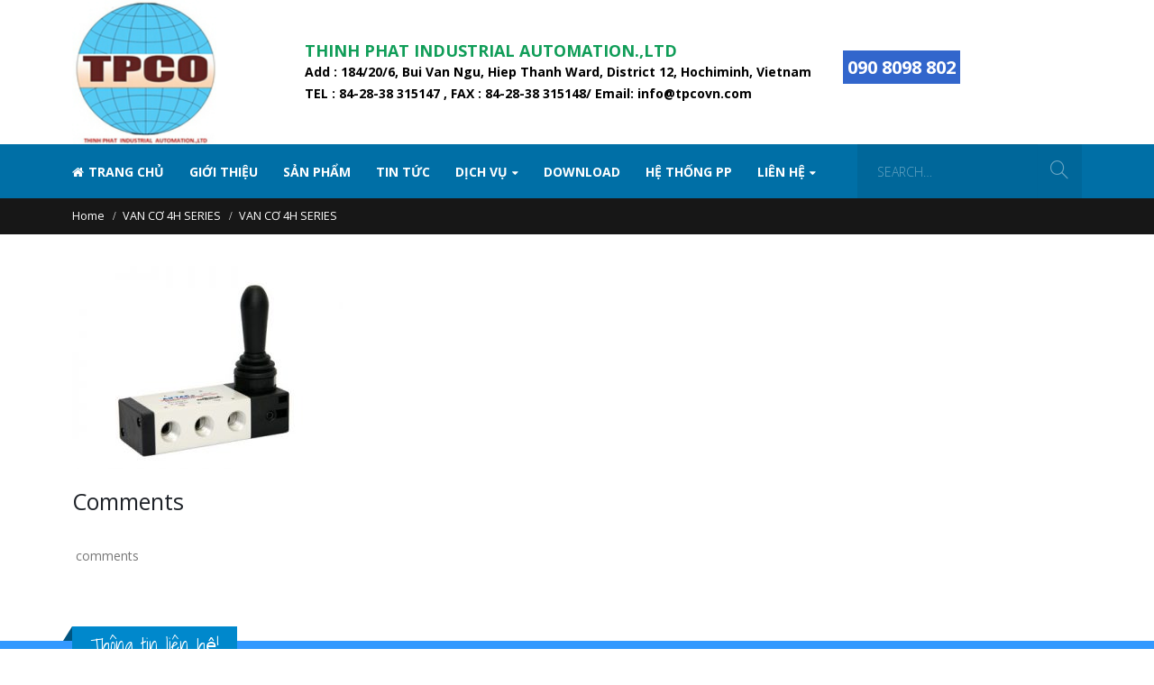

--- FILE ---
content_type: text/html; charset=UTF-8
request_url: http://vattukhinen.com/san-pham/van-co-4h-series/van-co-4h-series/
body_size: 8737
content:
<!DOCTYPE html>
<html lang="vi"
 xmlns:fb="http://ogp.me/ns/fb#">
<head>
    <meta charset="utf-8">
    <!--[if IE]><meta http-equiv='X-UA-Compatible' content='IE=edge,chrome=1'><![endif]-->
    <meta name="viewport" content="width=device-width, initial-scale=1, maximum-scale=1" />
    <link rel="profile" href="http://gmpg.org/xfn/11" />
    <link rel="pingback" href="http://vattukhinen.com/xmlrpc.php" />

        <link rel="shortcut icon" href="//vattukhinen.com/wp-content/uploads/2016/11/Logo.png" type="image/x-icon" />
    <link rel="apple-touch-icon" href="//vattukhinen.com/wp-content/uploads/2016/11/Logo.png">
    <link rel="apple-touch-icon" sizes="120x120" href="//vattukhinen.com/wp-content/uploads/2016/11/Logo.png">
    <link rel="apple-touch-icon" sizes="76x76" href="//vattukhinen.com/wp-content/uploads/2016/11/Logo.png">
    <link rel="apple-touch-icon" sizes="152x152" href="//vattukhinen.com/wp-content/uploads/2016/11/Logo.png">

<title>VAN CƠ 4H SERIES &#8211; CÔNG TY TNHH TỰ ĐỘNG HÓA CÔNG NGHIỆP THỊNH PHÁT</title>
<style rel="stylesheet" property="stylesheet" type="text/css">.ms-loading-container .ms-loading, .ms-slide .ms-slide-loading { background-image: none !important; background-color: transparent !important; box-shadow: none !important; } #header .logo { max-width: 170px; } @media (min-width: 1160px) { #header .logo { max-width: 250px; } } @media (max-width: 991px) { #header .logo { max-width: 250px; } } @media (max-width: 767px) { #header .logo { max-width: 250px; } } </style><link rel='dns-prefetch' href='//fonts.googleapis.com' />
<link rel='dns-prefetch' href='//s.w.org' />
<link rel="alternate" type="application/rss+xml" title="Dòng thông tin CÔNG TY TNHH TỰ ĐỘNG HÓA CÔNG NGHIỆP THỊNH PHÁT &raquo;" href="http://vattukhinen.com/feed/" />
<link rel="alternate" type="application/rss+xml" title="Dòng phản hồi CÔNG TY TNHH TỰ ĐỘNG HÓA CÔNG NGHIỆP THỊNH PHÁT &raquo;" href="http://vattukhinen.com/comments/feed/" />
<link rel="alternate" type="application/rss+xml" title="CÔNG TY TNHH TỰ ĐỘNG HÓA CÔNG NGHIỆP THỊNH PHÁT &raquo; VAN CƠ 4H SERIES Dòng phản hồi" href="http://vattukhinen.com/san-pham/van-co-4h-series/van-co-4h-series/feed/" />
<link rel='stylesheet' id='contact-form-7-css'  href='http://vattukhinen.com/wp-content/plugins/contact-form-7/includes/css/styles.css' type='text/css' media='all' />
<link rel='stylesheet' id='yith_wcas_frontend-css'  href='http://vattukhinen.com/wp-content/plugins/yith-woocommerce-ajax-search/assets/css/yith_wcas_ajax_search.css' type='text/css' media='all' />
<link rel='stylesheet' id='tablepress-default-css'  href='http://vattukhinen.com/wp-content/plugins/tablepress/css/default.min.css' type='text/css' media='all' />
<link rel='stylesheet' id='bsf-Defaults-css'  href='http://vattukhinen.com/wp-content/uploads/smile_fonts/Defaults/Defaults.css' type='text/css' media='all' />
<link rel='stylesheet' id='js_composer_front-css'  href='http://vattukhinen.com/wp-content/plugins/js_composer/assets/css/js_composer.min.css' type='text/css' media='all' />
<link rel='stylesheet' id='ultimate-style-min-css'  href='http://vattukhinen.com/wp-content/plugins/Ultimate_VC_Addons/assets/min-css/ultimate.min.css' type='text/css' media='all' />
<link rel='stylesheet' id='porto-bootstrap-css'  href='http://vattukhinen.com/wp-content/themes/porto/css/bootstrap_1.css' type='text/css' media='all' />
<link rel='stylesheet' id='porto-plugins-css'  href='http://vattukhinen.com/wp-content/themes/porto/css/plugins_1.css' type='text/css' media='all' />
<link rel='stylesheet' id='porto-theme-elements-css'  href='http://vattukhinen.com/wp-content/themes/porto/css/theme_elements_1.css' type='text/css' media='all' />
<link rel='stylesheet' id='porto-theme-css'  href='http://vattukhinen.com/wp-content/themes/porto/css/theme_1.css' type='text/css' media='all' />
<link rel='stylesheet' id='porto-theme-shop-css'  href='http://vattukhinen.com/wp-content/themes/porto/css/theme_shop_1.css' type='text/css' media='all' />
<link rel='stylesheet' id='porto-skin-css'  href='http://vattukhinen.com/wp-content/themes/porto/css/skin_1.css' type='text/css' media='all' />
<link rel='stylesheet' id='porto-style-css'  href='http://vattukhinen.com/wp-content/themes/porto/style.css' type='text/css' media='all' />
<link rel='stylesheet' id='porto-google-fonts-css'  href='//fonts.googleapis.com/css?family=Open+Sans%3A200%2C300%2C400%2C700%2C800%2C600%7CShadows+Into+Light%3A200%2C300%2C400%2C700%2C800%2C600%7C&#038;subset=cyrillic%2Ccyrillic-ext%2Cgreek%2Cgreek-ext%2Ckhmer%2Clatin%2Clatin-ext%2Cvietnamese' type='text/css' media='all' />
<!--[if lt IE 10]>
<link rel='stylesheet' id='porto-ie-css'  href='http://vattukhinen.com/wp-content/themes/porto/css/ie.css' type='text/css' media='all' />
<![endif]-->
<script type="text/template" id="tmpl-variation-template">
	<div class="woocommerce-variation-description">
		{{{ data.variation.variation_description }}}
	</div>

	<div class="woocommerce-variation-price">
		{{{ data.variation.price_html }}}
	</div>

	<div class="woocommerce-variation-availability">
		{{{ data.variation.availability_html }}}
	</div>
</script>
<script type="text/template" id="tmpl-unavailable-variation-template">
	<p>Rất tiếc, sản phẩm này hiện không tồn tại. Hãy chọn một phương thức kết hợp khác.</p>
</script>
<script type='text/javascript' src='http://vattukhinen.com/wp-includes/js/jquery/jquery.js'></script>
<script type='text/javascript' src='http://vattukhinen.com/wp-includes/js/jquery/jquery-migrate.min.js'></script>
<script type='text/javascript'>
/* <![CDATA[ */
var wc_add_to_cart_params = {"ajax_url":"\/wp-admin\/admin-ajax.php","wc_ajax_url":"\/san-pham\/van-co-4h-series\/van-co-4h-series\/?wc-ajax=%%endpoint%%","i18n_view_cart":"Xem gi\u1ecf h\u00e0ng","cart_url":"http:\/\/vattukhinen.com\/cart\/","is_cart":"","cart_redirect_after_add":"yes"};
/* ]]> */
</script>
<script type='text/javascript' src='//vattukhinen.com/wp-content/plugins/woocommerce/assets/js/frontend/add-to-cart.min.js'></script>
<script type='text/javascript' src='http://vattukhinen.com/wp-content/plugins/js_composer/assets/js/vendors/woocommerce-add-to-cart.js'></script>
<script type='text/javascript' src='http://vattukhinen.com/wp-includes/js/jquery/ui/core.min.js'></script>
<script type='text/javascript' src='http://vattukhinen.com/wp-content/plugins/Ultimate_VC_Addons/assets/min-js/ultimate.min.js'></script>
<script type='text/javascript' src='http://vattukhinen.com/wp-content/themes/porto/js/plugins.min.js'></script>
<link rel='https://api.w.org/' href='http://vattukhinen.com/wp-json/' />
<link rel="EditURI" type="application/rsd+xml" title="RSD" href="http://vattukhinen.com/xmlrpc.php?rsd" />
<link rel="wlwmanifest" type="application/wlwmanifest+xml" href="http://vattukhinen.com/wp-includes/wlwmanifest.xml" /> 
<meta name="generator" content="WordPress 4.6.29" />
<meta name="generator" content="WooCommerce 2.6.8" />
<link rel='shortlink' href='http://vattukhinen.com/?p=2173' />
<link rel="alternate" type="application/json+oembed" href="http://vattukhinen.com/wp-json/oembed/1.0/embed?url=http%3A%2F%2Fvattukhinen.com%2Fsan-pham%2Fvan-co-4h-series%2Fvan-co-4h-series%2F" />
<link rel="alternate" type="text/xml+oembed" href="http://vattukhinen.com/wp-json/oembed/1.0/embed?url=http%3A%2F%2Fvattukhinen.com%2Fsan-pham%2Fvan-co-4h-series%2Fvan-co-4h-series%2F&#038;format=xml" />
<meta name="generator" content="Powered by Visual Composer - drag and drop page builder for WordPress."/>
<!--[if lte IE 9]><link rel="stylesheet" type="text/css" href="http://vattukhinen.com/wp-content/plugins/js_composer/assets/css/vc_lte_ie9.min.css" media="screen"><![endif]--><noscript><style type="text/css"> .wpb_animate_when_almost_visible { opacity: 1; }</style></noscript>
    <script type="text/javascript">
                                                </script>
</head>
<body class="attachment single single-attachment postid-2173 attachmentid-2173 attachment-jpeg full blog-1  yith-wcan-free wpb-js-composer js-comp-ver-5.0 vc_responsive">
    
    <div class="page-wrapper"><!-- page wrapper -->

        
                    <div class="header-wrapper header-reveal clearfix"><!-- header wrapper -->
                                
                    <header id="header" class="header-separate header-corporate header-17 search-sm sticky-menu-header">
    
    <div class="header-main">
        <div class="container">
            <div class="header-left">
                <div class="logo">    <a href="http://vattukhinen.com/" title="CÔNG TY TNHH TỰ ĐỘNG HÓA CÔNG NGHIỆP THỊNH PHÁT - " rel="home">
                <img class="img-responsive standard-logo" src="//vattukhinen.com/wp-content/uploads/2016/11/Logo.png" alt="CÔNG TY TNHH TỰ ĐỘNG HÓA CÔNG NGHIỆP THỊNH PHÁT" /><img class="img-responsive retina-logo" src="//vattukhinen.com/wp-content/uploads/2016/11/Logo.png" alt="CÔNG TY TNHH TỰ ĐỘNG HÓA CÔNG NGHIỆP THỊNH PHÁT" style="display:none;" />            </a>
    </div>            </div>
            <div class="header-right">
                <div class="header-contact"><div class="cpm_info"><p style="font-size: 18px;font-weight: bold;color: #109d58;">THINH PHAT INDUSTRIAL AUTOMATION.,LTD</p>
<p style="color:black;font-weight: bold;">Add : 184/20/6, Bui Van Ngu, Hiep Thanh Ward, District 12, Hochiminh, Vietnam</p>
<p style="color:black;font-weight: bold;">TEL : 84-28-38 315147 , FAX : 84-28-38 315148/    Email: info@tpcovn.com</p>
</div>
<div class="ic_cnt" style="color: black;font-weight: bold; margin-top:20px">
<i class='fa fa-phone'></i> <span style="font-size:20px; color: white; background: #3266cc; padding:5px ;">090 8098 802</span><!-- <span class='gap'>|</span><a  href='http://vattukhinen.com/lien-he/'><font color="blue">LIÊN HỆ</font></a> -->
</div></div>                    <div class="searchform-popup">
        <a class="search-toggle"><i class="fa fa-search"></i></a>
        
<form role="search" method="get" id="yith-ajaxsearchform" action="http://vattukhinen.com/" class="yith-ajaxsearchform-container yith-ajaxsearchform-container97779424 searchform ">
    <fieldset>
        <span class="text"><input name="s" id="yith-s" class="yith-s" type="text" value="" placeholder="Search&hellip;" /></span>
                <span class="button-wrap"><button class="btn" id="yith-searchsubmit" title="Search" type="submit"><i class="fa fa-search"></i></button></span>
        <input type="hidden" name="post_type" value="product" />
            </fieldset>
</form>

<script type="text/javascript">
jQuery(function($){
    var search_loader_url = 'http://vattukhinen.com/wp-content/themes/porto/images/ajax-loader@2x.gif';
        var ajax_url = '/wp-admin/admin-ajax.php?';

    var yith_search = $('.yith-ajaxsearchform-container97779424 .yith-s').yithautocomplete({
        minChars: 3,
        appendTo: '.yith-ajaxsearchform-container97779424',
        serviceUrl: function() {
                        var val = '0';
                        if (val != '0')
                return ajax_url + 'action=yith_ajax_search_products';
            else
                return ajax_url + 'action=yith_ajax_search_products';
        },
        onSearchStart: function(){
            $(this).css('background', 'url('+search_loader_url+') no-repeat 97% center');
            $(this).css('background-size', '16px 16px');
        },
        onSearchComplete: function(){
            $(this).css('background', 'transparent');
        },
        onSelect: function (suggestion) {
            if( suggestion.id != -1 ) {
                window.location.href = suggestion.url;
            }
        },
        formatResult: function (suggestion, currentValue) {
            var pattern = '(' + $.YithAutocomplete.utils.escapeRegExChars(currentValue) + ')';
            var html = '';

            if ( typeof suggestion.img !== 'undefined' ) {
                html += suggestion.img;
            }

            html += '<div class="yith_wcas_result_content"><div class="title">';
            html += suggestion.value.replace(new RegExp(pattern, 'gi'), '<strong>$1<\/strong>');
            html += '</div>';

            if ( typeof suggestion.div_badge_open !== 'undefined' ) {
                html += suggestion.div_badge_open;
            }

            if ( typeof suggestion.on_sale !== 'undefined' ) {
                html += suggestion.on_sale;
            }

            if ( typeof suggestion.featured !== 'undefined' ) {
                html += suggestion.featured;
            }

            if ( typeof suggestion.div_badge_close !== 'undefined' ) {
                html += suggestion.div_badge_close;
            }

            if ( typeof suggestion.price !== 'undefined' && suggestion.price != '' ) {
                html += ' ' + suggestion.price;
            }

            if ( typeof suggestion.excerpt !== 'undefined' ) {
                html += ' ' +  suggestion.excerpt.replace(new RegExp(pattern, 'gi'), '<strong>$1<\/strong>');
            }

            html += '</div>';


            return html;
        }
    });

    $('.yith-ajaxsearchform-container97779424 .cat').on('change', function() {
        $('.yith-ajaxsearchform-container97779424 .yith-s').focus();
    });
});
</script>    </div>
                    <a class="mobile-toggle"><i class="fa fa-reorder"></i></a>
                
                
            </div>
        </div>
    </div>

            <div class="main-menu-wrap">
            <div id="main-menu" class="container  hide-sticky-content">
                <div class="menu-center">
                    <ul id="menu-main-menu" class="main-menu mega-menu show-arrow effect-down subeffect-fadein-left"><li id="nav-menu-item-542" class="menu-item menu-item-type-post_type menu-item-object-page  narrow "><a href="http://vattukhinen.com/" class=""><i class="fa fa-home"></i>Trang Chủ</a></li>
<li id="nav-menu-item-1042" class="menu-item menu-item-type-post_type menu-item-object-page  narrow "><a href="http://vattukhinen.com/gioi-thieu-cong-ty/" class="">Giới thiệu</a></li>
<li id="nav-menu-item-541" class="menu-item menu-item-type-post_type menu-item-object-page  narrow "><a href="http://vattukhinen.com/shop/" class="">SẢN PHẨM</a></li>
<li id="nav-menu-item-1043" class="menu-item menu-item-type-taxonomy menu-item-object-category  narrow "><a href="http://vattukhinen.com/category/tin-tuc/" class="">Tin tức</a></li>
<li id="nav-menu-item-1030" class="menu-item menu-item-type-taxonomy menu-item-object-category menu-item-has-children  has-sub narrow "><a href="http://vattukhinen.com/category/dich-vu/" class="">Dịch vụ</a>
<div class="popup"><div class="inner" style=""><ul class="sub-menu">
	<li id="nav-menu-item-1031" class="menu-item menu-item-type-taxonomy menu-item-object-category " data-cols="1"><a href="http://vattukhinen.com/category/dich-vu/gia-cong-co-khi-may/" class="">Gia công cơ khí máy</a></li>
	<li id="nav-menu-item-1032" class="menu-item menu-item-type-taxonomy menu-item-object-category " data-cols="1"><a href="http://vattukhinen.com/category/dich-vu/nhap-hang-nhanh/" class="">Nhập hàng nhanh</a></li>
	<li id="nav-menu-item-1033" class="menu-item menu-item-type-taxonomy menu-item-object-category " data-cols="1"><a href="http://vattukhinen.com/category/dich-vu/sua-chua/" class="">Sửa chữa</a></li>
	<li id="nav-menu-item-1034" class="menu-item menu-item-type-taxonomy menu-item-object-category " data-cols="1"><a href="http://vattukhinen.com/category/dich-vu/thiet-ke/" class="">Thiết kế</a></li>
</ul></div></div>
</li>
<li id="nav-menu-item-1035" class="menu-item menu-item-type-taxonomy menu-item-object-category  narrow "><a href="http://vattukhinen.com/category/download/" class="">Download</a></li>
<li id="nav-menu-item-1036" class="menu-item menu-item-type-taxonomy menu-item-object-category  narrow "><a href="http://vattukhinen.com/category/he-thong-phan-phoi/" class="">Hệ thống PP</a></li>
<li id="nav-menu-item-1037" class="menu-item menu-item-type-custom menu-item-object-custom menu-item-has-children  has-sub narrow "><a href="#" class="">Liên hệ</a>
<div class="popup"><div class="inner" style=""><ul class="sub-menu">
	<li id="nav-menu-item-1038" class="menu-item menu-item-type-post_type menu-item-object-page " data-cols="1"><a href="http://vattukhinen.com/lien-he/" class="">Liên hệ</a></li>
	<li id="nav-menu-item-1039" class="menu-item menu-item-type-post_type menu-item-object-page " data-cols="1"><a href="http://vattukhinen.com/lien-he-dat-hang/" class="">LIÊN HỆ ĐẶT HÀNG</a></li>
</ul></div></div>
</li>
</ul>                </div>
                <div class="menu-right">
                        <div class="searchform-popup">
        <a class="search-toggle"><i class="fa fa-search"></i></a>
        
<form role="search" method="get" id="yith-ajaxsearchform" action="http://vattukhinen.com/" class="yith-ajaxsearchform-container yith-ajaxsearchform-container585037286 searchform ">
    <fieldset>
        <span class="text"><input name="s" id="yith-s" class="yith-s" type="text" value="" placeholder="Search&hellip;" /></span>
                <span class="button-wrap"><button class="btn" id="yith-searchsubmit" title="Search" type="submit"><i class="fa fa-search"></i></button></span>
        <input type="hidden" name="post_type" value="product" />
            </fieldset>
</form>

<script type="text/javascript">
jQuery(function($){
    var search_loader_url = 'http://vattukhinen.com/wp-content/themes/porto/images/ajax-loader@2x.gif';
        var ajax_url = '/wp-admin/admin-ajax.php?';

    var yith_search = $('.yith-ajaxsearchform-container585037286 .yith-s').yithautocomplete({
        minChars: 3,
        appendTo: '.yith-ajaxsearchform-container585037286',
        serviceUrl: function() {
                        var val = '0';
                        if (val != '0')
                return ajax_url + 'action=yith_ajax_search_products';
            else
                return ajax_url + 'action=yith_ajax_search_products';
        },
        onSearchStart: function(){
            $(this).css('background', 'url('+search_loader_url+') no-repeat 97% center');
            $(this).css('background-size', '16px 16px');
        },
        onSearchComplete: function(){
            $(this).css('background', 'transparent');
        },
        onSelect: function (suggestion) {
            if( suggestion.id != -1 ) {
                window.location.href = suggestion.url;
            }
        },
        formatResult: function (suggestion, currentValue) {
            var pattern = '(' + $.YithAutocomplete.utils.escapeRegExChars(currentValue) + ')';
            var html = '';

            if ( typeof suggestion.img !== 'undefined' ) {
                html += suggestion.img;
            }

            html += '<div class="yith_wcas_result_content"><div class="title">';
            html += suggestion.value.replace(new RegExp(pattern, 'gi'), '<strong>$1<\/strong>');
            html += '</div>';

            if ( typeof suggestion.div_badge_open !== 'undefined' ) {
                html += suggestion.div_badge_open;
            }

            if ( typeof suggestion.on_sale !== 'undefined' ) {
                html += suggestion.on_sale;
            }

            if ( typeof suggestion.featured !== 'undefined' ) {
                html += suggestion.featured;
            }

            if ( typeof suggestion.div_badge_close !== 'undefined' ) {
                html += suggestion.div_badge_close;
            }

            if ( typeof suggestion.price !== 'undefined' && suggestion.price != '' ) {
                html += ' ' + suggestion.price;
            }

            if ( typeof suggestion.excerpt !== 'undefined' ) {
                html += ' ' +  suggestion.excerpt.replace(new RegExp(pattern, 'gi'), '<strong>$1<\/strong>');
            }

            html += '</div>';


            return html;
        }
    });

    $('.yith-ajaxsearchform-container585037286 .cat').on('change', function() {
        $('.yith-ajaxsearchform-container585037286 .yith-s').focus();
    });
});
</script>    </div>
                    </div>
            </div>
        </div>
    
</header>
                            </div><!-- end header wrapper -->
        
        
                <section class="page-top page-header-1">
        <div class="container hide-title">
    <div class="row">
        <div class="col-md-12">
                            <div class="breadcrumbs-wrap">
                    <ul class="breadcrumb"><li itemscope itemtype="http://data-vocabulary.org/Breadcrumb"><a itemprop="url" href="http://vattukhinen.com" ><span itemprop="title">Home</span></a><i class="delimiter"></i></li><li itemscope itemtype="http://data-vocabulary.org/Breadcrumb"><a itemprop="url" href="http://vattukhinen.com/san-pham/van-co-4h-series/" ><span itemprop="title">VAN CƠ 4H SERIES</span></a><i class="delimiter"></i></li><li>VAN CƠ 4H SERIES</li></ul>                </div>
                        <div class=" hide">
                <h1 class="page-title">VAN CƠ 4H SERIES</h1>
                            </div>
                    </div>
    </div>
</div>    </section>
    
        <div id="main" class="column1 boxed"><!-- main -->

            
                        <div class="container">
                        <div class="row main-content-wrap">

            <!-- main content -->
            <div class="main-content col-md-12">

                            

<div id="content" role="main" class="">

    
            
<article class="post-2173 attachment type-attachment status-inherit hentry">
    <div class="page-content">
        <span class="entry-title" style="display: none;">VAN CƠ 4H SERIES</span><span class="vcard" style="display: none;"><span class="fn"><a href="http://vattukhinen.com/author/tpcovn/" title="Đăng bởi Thịnh Phát" rel="author">Thịnh Phát</a></span></span><span class="updated" style="display:none">2017-06-10T11:22:36+00:00</span><p class="attachment"><a href='http://vattukhinen.com/wp-content/uploads/2017/06/VAN-CƠ-4H-SERIES.jpg'><img width="300" height="225" src="http://vattukhinen.com/wp-content/uploads/2017/06/VAN-CƠ-4H-SERIES-300x225.jpg" class="attachment-medium size-medium" alt="VAN CƠ 4H SERIES" srcset="http://vattukhinen.com/wp-content/uploads/2017/06/VAN-CƠ-4H-SERIES-300x225.jpg 300w, http://vattukhinen.com/wp-content/uploads/2017/06/VAN-CƠ-4H-SERIES.jpg 400w" sizes="(max-width: 300px) 100vw, 300px" /></a></p>
<!-- Facebook Comments Plugin for WordPress: http://peadig.com/wordpress-plugins/facebook-comments/ --><h3>Comments</h3><p><fb:comments-count href=http://vattukhinen.com/san-pham/van-co-4h-series/van-co-4h-series/></fb:comments-count> comments</p><div class="fb-comments" data-href="http://vattukhinen.com/san-pham/van-co-4h-series/van-co-4h-series/" data-numposts="10" data-width="100%" data-colorscheme="light"></div>    </div>
</article>


        
</div>

        

</div><!-- end main content -->


    </div>
</div>


        
            
            </div><!-- end main -->


            
            <div class="footer-wrapper ">
                
                    
<div id="footer" class="footer-1 show-ribbon">
            <div class="footer-main">
            <div class="container">
                                    <div class="footer-ribbon"><a href="#">Thông tin liên hệ!</a></div>
                
                                    <div class="row">
                                                        <div class="col-md-3">
                                    <aside id="contact-info-widget-2" class="widget contact-info"><h3 class="widget-title">CÔNG TY TNHH TỰ ĐỘNG HÓA CÔNG NGHIỆP THỊNH PHÁT</h3>        <div class="contact-info contact-info-block">
                        <ul class="contact-details">
                <li><i class="fa fa-map-marker"></i> <strong>184/20/6, Bùi Văn Ngữ, Hiệp Thành, Quận 12, TP.HCM:</strong> <span>VP : 181/4B, Nguyễn Thị Đặng, Hiệp Thành, Quận 12, Tp. HCM</span></li>                <li><i class="fa fa-phone"></i> <strong>Phone:</strong> <span>84-28-38 315147</span></li>                <li><i class="fa fa-envelope"></i> <strong>Email:</strong> <span><a href="mailto:info@tpcovn.com">info@tpcovn.com</a></span></li>                            </ul>
                    </div>

        </aside>                                </div>
                                                            <div class="col-md-3">
                                    <aside id="text-6" class="widget widget_text"><h3 class="widget-title">GIỚI THIỆU</h3>			<div class="textwidget"><p><a href="#">Giới thiệu chung về công ty</a></p>
<p><a href="#">Lịch sử hình thành</a></p>
<p><a href="#">Hợp tác về đầu tư</a></p></div>
		</aside>                                </div>
                                                            <div class="col-md-3">
                                    <aside id="text-7" class="widget widget_text"><h3 class="widget-title">DÀNH CHO NHÀ CUNG CẤP</h3>			<div class="textwidget"><p><a href="#">Vận chuyển, giao hàng</a></p>
<p><a href="#">Chính sách đổi hàng</a></p>
<p><a href="#">Hướng dẫn thanh toán</a></p></div>
		</aside>                                </div>
                                                            <div class="col-md-3">
                                    <aside id="text-8" class="widget widget_text"><h3 class="widget-title">CHÍNH SÁCH RIÊNG TƯ</h3>			<div class="textwidget"><p><a href="#">Điều khoản sử dụng</a></p>
<p><a href="#">Chinh sách thành viên</a></p></div>
		</aside>                                </div>
                                                </div>
                
                            </div>
        </div>
    
    
    <div class="footer-bottom">
        <div class="container">
                        <div class="footer-left">

                                <aside id="follow-us-widget-2" class="widget follow-us">        <div class="share-links">
                        <a href="https://www.facebook.com/tpcovn/"  rel="nofollow" target="_blank" data-toggle="tooltip" data-placement="bottom" title="Facebook" class="share-facebook">Facebook</a><a href="skype:vovantham07?chat"  rel="nofollow" target="_blank" data-toggle="tooltip" data-placement="bottom" title="Skype" class="share-skype">Skype</a>                    </div>

        </aside>            </div>
            
            
                            <div class="footer-right"><span style="margin-right:90px;color:#39f"><a style="color:#39f" href="http://tampvc.com.vn/">Tấm nhựa PVC</a>
<span style="margin-right:90px;color:#39f"><a style="color:#39f" href="http://blogloi.com/thiet-ke-website-wordpress-gia-re/">Thiết kế website wordpress</a>
<a style="color:#39f" href="http://gremark.vn/">Tấm nhựa PVC Foam</a></span>© Copyright 2016. Design by<a href="http://trumcongnghe.com"> TCN</a></span></div>
                    </div>
    </div>
    </div>
                            </div>

        
    </div><!-- end wrapper -->
    
<div class="panel-overlay"></div>
<div id="nav-panel" class="">
    <div class="menu-wrap"><ul id="menu-main-menu-1" class="mobile-menu accordion-menu"><li id="accordion-menu-item-542" class="menu-item menu-item-type-post_type menu-item-object-page "><a href="http://vattukhinen.com/" rel="nofollow" class=""><i class="fa fa-home"></i>Trang Chủ</a></li>
<li id="accordion-menu-item-1042" class="menu-item menu-item-type-post_type menu-item-object-page "><a href="http://vattukhinen.com/gioi-thieu-cong-ty/" rel="nofollow" class="">Giới thiệu</a></li>
<li id="accordion-menu-item-541" class="menu-item menu-item-type-post_type menu-item-object-page "><a href="http://vattukhinen.com/shop/" rel="nofollow" class="">SẢN PHẨM</a></li>
<li id="accordion-menu-item-1043" class="menu-item menu-item-type-taxonomy menu-item-object-category "><a href="http://vattukhinen.com/category/tin-tuc/" rel="nofollow" class="">Tin tức</a></li>
<li id="accordion-menu-item-1030" class="menu-item menu-item-type-taxonomy menu-item-object-category menu-item-has-children  has-sub"><a href="http://vattukhinen.com/category/dich-vu/" rel="nofollow" class="">Dịch vụ</a>
<span class="arrow"></span><ul class="sub-menu">
	<li id="accordion-menu-item-1031" class="menu-item menu-item-type-taxonomy menu-item-object-category "><a href="http://vattukhinen.com/category/dich-vu/gia-cong-co-khi-may/" rel="nofollow" class="">Gia công cơ khí máy</a></li>
	<li id="accordion-menu-item-1032" class="menu-item menu-item-type-taxonomy menu-item-object-category "><a href="http://vattukhinen.com/category/dich-vu/nhap-hang-nhanh/" rel="nofollow" class="">Nhập hàng nhanh</a></li>
	<li id="accordion-menu-item-1033" class="menu-item menu-item-type-taxonomy menu-item-object-category "><a href="http://vattukhinen.com/category/dich-vu/sua-chua/" rel="nofollow" class="">Sửa chữa</a></li>
	<li id="accordion-menu-item-1034" class="menu-item menu-item-type-taxonomy menu-item-object-category "><a href="http://vattukhinen.com/category/dich-vu/thiet-ke/" rel="nofollow" class="">Thiết kế</a></li>
</ul>
</li>
<li id="accordion-menu-item-1035" class="menu-item menu-item-type-taxonomy menu-item-object-category "><a href="http://vattukhinen.com/category/download/" rel="nofollow" class="">Download</a></li>
<li id="accordion-menu-item-1036" class="menu-item menu-item-type-taxonomy menu-item-object-category "><a href="http://vattukhinen.com/category/he-thong-phan-phoi/" rel="nofollow" class="">Hệ thống PP</a></li>
<li id="accordion-menu-item-1037" class="menu-item menu-item-type-custom menu-item-object-custom menu-item-has-children  has-sub"><a href="#" rel="nofollow" class="">Liên hệ</a>
<span class="arrow"></span><ul class="sub-menu">
	<li id="accordion-menu-item-1038" class="menu-item menu-item-type-post_type menu-item-object-page "><a href="http://vattukhinen.com/lien-he/" rel="nofollow" class="">Liên hệ</a></li>
	<li id="accordion-menu-item-1039" class="menu-item menu-item-type-post_type menu-item-object-page "><a href="http://vattukhinen.com/lien-he-dat-hang/" rel="nofollow" class="">LIÊN HỆ ĐẶT HÀNG</a></li>
</ul>
</li>
</ul><ul id="menu-sidebar" class="mobile-menu accordion-menu"><li id="accordion-menu-item-2005" class="menu-item menu-item-type-taxonomy menu-item-object-product_cat menu-item-has-children  has-sub"><a href="http://vattukhinen.com/danh-muc/smc/" rel="nofollow" class="">SMC</a>
<span class="arrow"></span><ul class="sub-menu">
	<li id="accordion-menu-item-2013" class="menu-item menu-item-type-taxonomy menu-item-object-product_cat "><a href="http://vattukhinen.com/danh-muc/smc/smc-cylinder/" rel="nofollow" class="">SMC Cylinder</a></li>
	<li id="accordion-menu-item-2015" class="menu-item menu-item-type-taxonomy menu-item-object-product_cat "><a href="http://vattukhinen.com/danh-muc/smc/smc-valve/" rel="nofollow" class="">SMC Valve Solenoid</a></li>
	<li id="accordion-menu-item-2014" class="menu-item menu-item-type-taxonomy menu-item-object-product_cat "><a href="http://vattukhinen.com/danh-muc/smc/smc-vacuum/" rel="nofollow" class="">SMC Vacuum</a></li>
	<li id="accordion-menu-item-2012" class="menu-item menu-item-type-taxonomy menu-item-object-product_cat "><a href="http://vattukhinen.com/danh-muc/smc/phu-kien-khi-nen-smc/" rel="nofollow" class="">Phụ kiện SMC</a></li>
</ul>
</li>
<li id="accordion-menu-item-2002" class="menu-item menu-item-type-taxonomy menu-item-object-product_cat menu-item-has-children  has-sub"><a href="http://vattukhinen.com/danh-muc/festo/" rel="nofollow" class="">FESTO</a>
<span class="arrow"></span><ul class="sub-menu">
	<li id="accordion-menu-item-2017" class="menu-item menu-item-type-taxonomy menu-item-object-product_cat "><a href="http://vattukhinen.com/danh-muc/festo/festo-cylinder/" rel="nofollow" class="">FESTO Cylinder</a></li>
	<li id="accordion-menu-item-2018" class="menu-item menu-item-type-taxonomy menu-item-object-product_cat "><a href="http://vattukhinen.com/danh-muc/festo/festo-valve/" rel="nofollow" class="">FESTO Valve Solenoid</a></li>
	<li id="accordion-menu-item-2019" class="menu-item menu-item-type-taxonomy menu-item-object-product_cat "><a href="http://vattukhinen.com/danh-muc/festo/phu-kien-khi-nen-festo/" rel="nofollow" class="">Phụ kiện FESTO</a></li>
</ul>
</li>
<li id="accordion-menu-item-2007" class="menu-item menu-item-type-taxonomy menu-item-object-product_cat menu-item-has-children  has-sub"><a href="http://vattukhinen.com/danh-muc/yongyi/" rel="nofollow" class="">YONGYI</a>
<span class="arrow"></span><ul class="sub-menu">
	<li id="accordion-menu-item-2021" class="menu-item menu-item-type-taxonomy menu-item-object-product_cat "><a href="http://vattukhinen.com/danh-muc/yongyi/yongyi-cylinder/" rel="nofollow" class="">Yongyi cylinder</a></li>
	<li id="accordion-menu-item-2022" class="menu-item menu-item-type-taxonomy menu-item-object-product_cat "><a href="http://vattukhinen.com/danh-muc/yongyi/yongyi-valve-solenoid/" rel="nofollow" class="">Yongyi valve solenoid</a></li>
	<li id="accordion-menu-item-2020" class="menu-item menu-item-type-taxonomy menu-item-object-product_cat "><a href="http://vattukhinen.com/danh-muc/yongyi/phu-kien-khi-nen-yongyi/" rel="nofollow" class="">Phụ kiện Yongyi</a></li>
</ul>
</li>
<li id="accordion-menu-item-2004" class="menu-item menu-item-type-taxonomy menu-item-object-product_cat "><a href="http://vattukhinen.com/danh-muc/sang-a/" rel="nofollow" class="">SANG-A</a></li>
<li id="accordion-menu-item-2000" class="menu-item menu-item-type-taxonomy menu-item-object-product_cat menu-item-has-children  has-sub"><a href="http://vattukhinen.com/danh-muc/airtac/" rel="nofollow" class="">AIRTAC</a>
<span class="arrow"></span><ul class="sub-menu">
	<li id="accordion-menu-item-2023" class="menu-item menu-item-type-taxonomy menu-item-object-product_cat "><a href="http://vattukhinen.com/danh-muc/airtac/airtac-cylinder/" rel="nofollow" class="">Airtac cylinder</a></li>
	<li id="accordion-menu-item-2024" class="menu-item menu-item-type-taxonomy menu-item-object-product_cat "><a href="http://vattukhinen.com/danh-muc/airtac/airtac-valve-solenoid/" rel="nofollow" class="">Airtac Valve Solenoid</a></li>
	<li id="accordion-menu-item-2025" class="menu-item menu-item-type-taxonomy menu-item-object-product_cat "><a href="http://vattukhinen.com/danh-muc/airtac/phu-kien-khi-nen-airtac/" rel="nofollow" class="">Phụ kiện Airtac</a></li>
</ul>
</li>
<li id="accordion-menu-item-2003" class="menu-item menu-item-type-taxonomy menu-item-object-product_cat "><a href="http://vattukhinen.com/danh-muc/phu-kien-khi-nen/" rel="nofollow" class="">Phụ kiện khí nén</a></li>
<li id="accordion-menu-item-2006" class="menu-item menu-item-type-taxonomy menu-item-object-product_cat "><a href="http://vattukhinen.com/danh-muc/thuy-luc/" rel="nofollow" class="">Thủy lực (Hydraulics)</a></li>
<li id="accordion-menu-item-2011" class="menu-item menu-item-type-taxonomy menu-item-object-product_cat "><a href="http://vattukhinen.com/danh-muc/vacuum/" rel="nofollow" class="">Vật tư chân không (VACUUM)</a></li>
<li id="accordion-menu-item-2001" class="menu-item menu-item-type-taxonomy menu-item-object-product_cat "><a href="http://vattukhinen.com/danh-muc/dong-ho-ap-suat/" rel="nofollow" class="">Đồng hồ áp suất</a></li>
<li id="accordion-menu-item-2010" class="menu-item menu-item-type-taxonomy menu-item-object-product_cat "><a href="http://vattukhinen.com/danh-muc/cam-bien-xilanh/" rel="nofollow" class="">Cảm biến xilanh</a></li>
</ul></div><div class="menu-wrap"><ul id="menu-top-navigation" class="top-links accordion-menu show-arrow"><li id="accordion-menu-item-1056" class="menu-item menu-item-type-post_type menu-item-object-page "><a href="http://vattukhinen.com/wishlist/" rel="nofollow" class="">Wishlist</a></li>
<li id="accordion-menu-item-1057" class="menu-item menu-item-type-post_type menu-item-object-page "><a href="http://vattukhinen.com/cart/" rel="nofollow" class="">Cart</a></li>
<li id="accordion-menu-item-1058" class="menu-item menu-item-type-post_type menu-item-object-page "><a href="http://vattukhinen.com/checkout/" rel="nofollow" class="">Checkout</a></li>
</ul></div></div>
<a href="#" id="nav-panel-close" class=""><i class="fa fa-close"></i></a>
<!--[if lt IE 9]>
<script src="http://vattukhinen.com/wp-content/themes/porto/js/html5shiv.min.js"></script>
<script src="http://vattukhinen.com/wp-content/themes/porto/js/respond.min.js"></script>
<![endif]-->
<!--Start of Tawk.to Script-->
<script type="text/javascript">
var $_Tawk_API={},$_Tawk_LoadStart=new Date();
(function(){
var s1=document.createElement("script"),s0=document.getElementsByTagName("script")[0];
s1.async=true;
s1.src='https://embed.tawk.to/583d4face2def07b709c0984/default';
s1.charset='UTF-8';
s1.setAttribute('crossorigin','*');
s0.parentNode.insertBefore(s1,s0);
})();
</script>
<!--End of Tawk.to Script--><script type='text/javascript' src='http://vattukhinen.com/wp-content/plugins/contact-form-7/includes/js/jquery.form.min.js'></script>
<script type='text/javascript'>
/* <![CDATA[ */
var _wpcf7 = {"loaderUrl":"http:\/\/vattukhinen.com\/wp-content\/plugins\/contact-form-7\/images\/ajax-loader.gif","recaptcha":{"messages":{"empty":"Please verify that you are not a robot."}},"sending":"\u0110ang g\u1eedi ..."};
/* ]]> */
</script>
<script type='text/javascript' src='http://vattukhinen.com/wp-content/plugins/contact-form-7/includes/js/scripts.js'></script>
<script type='text/javascript' src='//vattukhinen.com/wp-content/plugins/woocommerce/assets/js/jquery-blockui/jquery.blockUI.min.js'></script>
<script type='text/javascript'>
/* <![CDATA[ */
var woocommerce_params = {"ajax_url":"\/wp-admin\/admin-ajax.php","wc_ajax_url":"\/san-pham\/van-co-4h-series\/van-co-4h-series\/?wc-ajax=%%endpoint%%"};
/* ]]> */
</script>
<script type='text/javascript' src='//vattukhinen.com/wp-content/plugins/woocommerce/assets/js/frontend/woocommerce.min.js'></script>
<script type='text/javascript' src='//vattukhinen.com/wp-content/plugins/woocommerce/assets/js/jquery-cookie/jquery.cookie.min.js'></script>
<script type='text/javascript'>
/* <![CDATA[ */
var wc_cart_fragments_params = {"ajax_url":"\/wp-admin\/admin-ajax.php","wc_ajax_url":"\/san-pham\/van-co-4h-series\/van-co-4h-series\/?wc-ajax=%%endpoint%%","fragment_name":"wc_fragments"};
/* ]]> */
</script>
<script type='text/javascript' src='//vattukhinen.com/wp-content/plugins/woocommerce/assets/js/frontend/cart-fragments.min.js'></script>
<script type='text/javascript' src='http://vattukhinen.com/wp-content/plugins/yith-woocommerce-ajax-search/assets/js/yith-autocomplete.min.js'></script>
<script type='text/javascript' src='http://vattukhinen.com/wp-includes/js/comment-reply.min.js'></script>
<script type='text/javascript' src='http://vattukhinen.com/wp-includes/js/underscore.min.js'></script>
<script type='text/javascript'>
/* <![CDATA[ */
var _wpUtilSettings = {"ajax":{"url":"\/wp-admin\/admin-ajax.php"}};
/* ]]> */
</script>
<script type='text/javascript' src='http://vattukhinen.com/wp-includes/js/wp-util.min.js'></script>
<script type='text/javascript'>
/* <![CDATA[ */
var wc_add_to_cart_variation_params = {"i18n_no_matching_variations_text":"R\u1ea5t ti\u1ebfc, kh\u00f4ng c\u00f3 s\u1ea3n ph\u1ea9m n\u00e0o ph\u00f9 h\u1ee3p v\u1edbi l\u1ef1a ch\u1ecdn c\u1ee7a b\u1ea1n. H\u00e3y ch\u1ecdn m\u1ed9t ph\u01b0\u01a1ng th\u1ee9c k\u1ebft h\u1ee3p kh\u00e1c.","i18n_make_a_selection_text":"Ch\u1ecdn c\u00e1c t\u00f9y ch\u1ecdn cho s\u1ea3n ph\u1ea9m tr\u01b0\u1edbc khi cho s\u1ea3n ph\u1ea9m v\u00e0o gi\u1ecf h\u00e0ng c\u1ee7a b\u1ea1n.","i18n_unavailable_text":"R\u1ea5t ti\u1ebfc, s\u1ea3n ph\u1ea9m n\u00e0y hi\u1ec7n kh\u00f4ng t\u1ed3n t\u1ea1i. H\u00e3y ch\u1ecdn m\u1ed9t ph\u01b0\u01a1ng th\u1ee9c k\u1ebft h\u1ee3p kh\u00e1c."};
/* ]]> */
</script>
<script type='text/javascript' src='//vattukhinen.com/wp-content/plugins/woocommerce/assets/js/frontend/add-to-cart-variation.min.js'></script>
<script type='text/javascript' src='http://vattukhinen.com/wp-content/plugins/js_composer/assets/js/dist/js_composer_front.min.js'></script>
<script type='text/javascript'>
/* <![CDATA[ */
var js_porto_vars = {"rtl":"","ajax_url":"http:\/\/vattukhinen.com\/wp-admin\/admin-ajax.php","change_logo":"0","container_width":"1140","grid_gutter_width":"20","show_sticky_header":"1","show_sticky_header_tablet":"1","show_sticky_header_mobile":"1","ajax_loader_url":"\/\/vattukhinen.com\/wp-content\/themes\/porto\/images\/ajax-loader@2x.gif","category_ajax":"1","prdctfltr_ajax":"","show_minicart":"1","slider_loop":"1","slider_autoplay":"1","slider_autoheight":"1","slider_speed":"5000","slider_nav":"","slider_nav_hover":"1","slider_margin":"","slider_dots":"1","slider_animatein":"","slider_animateout":"","product_thumbs_count":"4","product_zoom":"1","product_zoom_mobile":"1","product_image_popup":"1","zoom_type":"inner","zoom_scroll":"1","zoom_lens_size":"200","zoom_lens_shape":"square","zoom_contain_lens":"1","zoom_lens_border":"1","zoom_border_color":"#888888","zoom_border":"0","screen_lg":"1160","mfp_counter":"%curr% of %total%","mfp_img_error":"<a href=\"%url%\">The image<\/a> could not be loaded.","mfp_ajax_error":"<a href=\"%url%\">The content<\/a> could not be loaded.","popup_close":"Close","popup_prev":"Previous","popup_next":"Next","request_error":"The requested content cannot be loaded.<br\/>Please try again later."};
/* ]]> */
</script>
<script type='text/javascript' src='http://vattukhinen.com/wp-content/themes/porto/js/theme.min.js'></script>
<script type='text/javascript' src='http://vattukhinen.com/wp-includes/js/wp-embed.min.js'></script>
<!-- Facebook Comments Plugin for WordPress: http://peadig.com/wordpress-plugins/facebook-comments/ -->
<div id="fb-root"></div>
<script>(function(d, s, id) {
  var js, fjs = d.getElementsByTagName(s)[0];
  if (d.getElementById(id)) return;
  js = d.createElement(s); js.id = id;
  js.src = "//connect.facebook.net/vi_VN/sdk.js#xfbml=1&appId=&version=v2.3";
  fjs.parentNode.insertBefore(js, fjs);
}(document, 'script', 'facebook-jssdk'));</script>

    <script type="text/javascript">
                            jQuery(document).ready(function(){});                    </script>


</body>
</html>